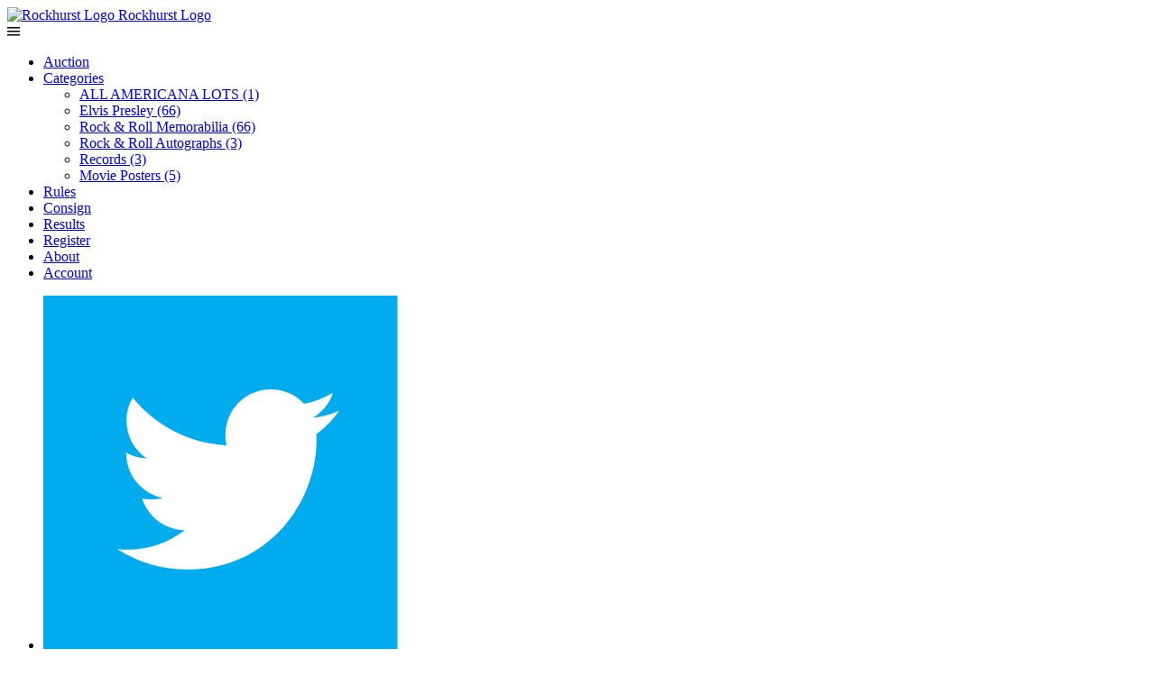

--- FILE ---
content_type: text/html; charset=utf-8
request_url: https://rockhurstauctions.com/1952___1949_Pee_Wee_Reese__This_Day_In_Sport__Orig-LOT11618.aspx
body_size: 47745
content:

<!DOCTYPE HTML PUBLIC "-//W3C//DTD HTML 4.01//EN" "http://www.w3.org/TR/html4/strict.dtd">
<html xmlns="http://www.w3.org/1999/xhtml">
<head><title>
	Lot Detail - 1952 & 1949 Pee Wee Reese “This Day In Sport” Original Artwork by Len Hollreiser
</title><meta name="viewport" content="width=device-width, initial-scale=1" />
    <script src="https://ajax.googleapis.com/ajax/libs/jquery/3.6.0/jquery.min.js" crossorigin="anonymous"></script>
	<script src="https://ajax.googleapis.com/ajax/libs/jqueryui/1.13.2/jquery-ui.min.js"></script>
	<script src='/javascript/SASGlobal.js?v=0929251412' type="text/javascript"></script> 
    <script src="/javascript/timezone.js" type="text/javascript" ></script> 
    <script type="text/javascript" src="/javascript/ajaxpro-browser-fix.js"></script>
    <script type="text/javascript">
        window.document.skeleton = {};
        $(document).ready(function () {

            if(document.cookie.indexOf('TimeZone') < 0){
                document.cookie = "TimeZone=" + getTimeZoneId();
                location.reload();
            }

            document.cookie = "TimeZone=" + getTimeZoneId();
        });
    </script>

    <link rel='stylesheet' media='all' type='text/css' href='/css/site/Rockhurst.css?v=0124260652' />
<link rel='stylesheet' media='all' type='text/css' href='/css/bootstrap.min.css' />

    <link rel="stylesheet" media="all" type="text/css" href="/css/site/lotdetail.css?v=0124260652" />
    <link rel="stylesheet" media="all" type="text/css" href="css/pages/lotdetail.css?v=0929251412" />
    <link rel="stylesheet" media="all" type="text/css" href='/css/ComponentArt.css' />
    <link rel="stylesheet" media="all" type="text/css" href='/css/bootstrap.min.css' />
    <link rel="stylesheet" href="https://code.jquery.com/ui/1.11.4/themes/smoothness/jquery-ui.min.css" />

    <script type="text/javascript" src='javascript/pages/lotdetail.js?v=0929251412'></script>
    <script language="javascript" type="text/javascript">
        const inventoryId =11618;
        window.document.skeleton.translations = {
  "titleAndDescription": "Title & Description",
  "lotNumber": "Lot Number",
  "title": "Title",
  "description": "Description",
  "login": "Login",
  "viewBids": "ViewBids",
  "getShippingCharges": "Get Shipping Charges for this Item",
  "estimatedShippingCost": "Estimated Shipping Cost",
  "toViewShippingCharges": "To view shipping charges",
  "category": "Category",
  "auctionEnteredExtendedBidding": "The auction has entered into extended bidding.",
  "lotIsClosed": "Lot is closed",
  "enteredDoubleOvertime": "The auction has entered into double overtime.",
  "lotIsClosingWithBids": "This lot will close per the {0} minute rule",
  "notContinueToExtend": "This lot will not continue to extend unless it receives another bid before",
  "thisIsOnlyAPreview": "This is only a preview.  The auction will open on",
  "livePortionBegins": "The live portion of this session begins on {0}",
  "absenteeOverThisSessionLiveBegins": "Absentee bidding has ended for this session.<br>Live bidding for this session begins {0} at {1} {2}.",
  "absenteeOverThisSessionLiveStarted": "Absentee bidding has ended for this session.<br>The live portion has already started.",
  "loginOrRegisterParticipateLive": "Please <a style='color:red;' href='{0}'>register</a> or <a style='color:red;' href='Login.aspx?back={1}'>login</a> if you want to to participate in the live auction.",
  "absenteeOverThisSessionLiveStarting": "Absentee bidding has ended for this session.<br>Live bidding for this session will begin shortly.",
  "absenteeOverThisSession": "Absentee bidding has ended for this session.",
  "liveAuctionPressButton": "To bid Live in this session, press the button below.",
  "at": "at",
  "watchThisLot": "Watch This Lot",
  "removeWatch": "Remove Watch",
  "proxyBidLiveAuction": "Your PROXY bid has been placed and will be executed, when possible, by the auctioneer during the Live Event on {0}",
  "proxyBid": "Your PROXY bid has been placed and will be evaluted when the auction closes.",
  "youAreTheWinner": "You are the winner.",
  "youAreHighestBidder": "You are currently the highest bidder.",
  "highBidderReserveNotMet": "You are currently the highest bidder, but the reserve price has not been met.",
  "youveBeenOutbid": "Sorry you have been outbid on this lot.",
  "youAreWatchingThisLot": "You are currently watching this lot.",
  "notStandardShippableItem": "This is not a standard shippable item and will require 3rd party shipping or pickup arrangements to be made.",
  "condition": "Condition",
  "itemDimensions": "Item Dimensions",
  "returnToSearchResults": "Return To Search Results",
  "auctionStarts": "Auction starts {0}",
  "auctionClosedOn": "Auction closed on {0}.",
  "enterYourBid": "Enter Your Bid",
  "loginOrRegisterToBid": "Please <a href=\"{0}\">register</a> or <a href=\"Login.aspx?back={1}\">login</a> if you want to bid.",
  "currentBid": "Current Bid",
  "finalPricesIncludeBuyersPremium": "Final prices include buyers premium",
  "finalBid": "Final Bid",
  "finalHammer": "Final Hammer",
  "estimate": "Estimate",
  "opening": "Opening",
  "thisIsAPreview": "This is a preview",
  "runningLiveAuction": "Live Auction Running",
  "extendedBidding": "Extended Bidding",
  "goingLive": "Going Live",
  "timeLeft": "Time Left",
  "untilExtendedBidding": "Until Extended Bidding",
  "untilBidByTime": "Until Bid By Time",
  "untilEnd": "Until End",
  "costNotAvailable": "Cost not available",
  "dayOptionalPlural": "Day(s)",
  "lotNoLongerAvailable": "Lot is no longer available.",
  "currentBiddingReserveNotMet": "Current Bidding (Reserve Not Met)",
  "currentBiddingReserveHasBeenMet": "Current Bidding (Reserve Has Been Met)",
  "currentBidding": "Current Bidding",
  "submitStraightBid": "Submit Straight Bid",
  "submitMaxBid": "Submit Max Bid",
  "submitProxyBid": "Submit Proxy Bid",
  "wantToDeleteBid": "Are you sure you want to delete this bid?",
  "pleaseEnterCallback": "Please enter a callback number.",
  "wantToDeleteAllBids": "Are you sure you want to delete all the bids for this lot?",
  "wantToRemoveLotFromConsignerAndInvoice": "Are you sure you want to remove this lot from both the consigner and the bidder invoices?",
  "bidderMustBeVerified": "Bidder must be verified to check against credit limit",
  "placeBidForUser": "Place bid for user: ",
  "isTheHighBidder": " is the high bidder",
  "bidderNotFound": "Bidder Id not found in database",
  "callbackRequestedNoPhoneNumber": "Callback requested but no Phone Number given.",
  "bidderNotEligible": "Bidder NOT eligible to bid",
  "bidderNotPremiumBiddingOnPremiumLot": "Bidder is not a premium bidder but lot is premium lot.",
  "bidderIsConsigner": "Bidder is the consigner.",
  "noBidOnLotPriorBidByTime": "Bidder has not placed a bid in this lot prior to the Bid By time.",
  "noBidInSessionPriorBidByTime": "Bidder has not placed a bid in this auction session prior to the Bid By time",
  "noBidInAuctionPriorBidByTime": "Bidder has not placed a bid in this auction prior to the Bid By time",
  "reachedMaxCharacterLength": "You have reached the maximum character length.",
  "noteDeleted": "Note Deleted",
  "searchBy": "Search By",
  "search": "Search",
  "bidding": "Bidding",
  "addToNotepad": "Add to notepad",
  "lotClosedBiddingEndedOn": "This lot is closed for bidding.  Bidding ended on {0}",
  "refreshRemainingTimeBelow": "Please refresh your screen to see the accurate time left for this lot at the bottom of the page.",
  "currentBidChanged": "The current bid for this lot has changed.  Please reenter your bid.",
  "reserveNotMet": "This lot has a Reserve Price that has not been met.",
  "minimumBid": "Minimum Bid",
  "priceRealized": "Price Realized",
  "numberBids": "Number Bids",
  "availableForPurchase": "This item is available for purchase.<br/>If interested please call us at {0}",
  "buyItNow": "Buy It Now",
  "lotWithdrawn": "This lot has been withdrawn.",
  "auctionNotepad": "Auction Notepad",
  "addEditNotepad": "You may add/edit a note for this item or view the notepad",
  "submit": "Submit",
  "delete": "Delete",
  "viewAllNotepad": "View all notepad items",
  "ends": "Ends",
  "bidMustBeAtLeast": "Bid must be at least",
  "bidHistory": "Bid history",
  "reservedPrice": "Reserved price",
  "hasBeenMet": "Has been met",
  "notMet": "Not met",
  "lotFeesInfo": "Each lot is subject to a buyer’s premium of 25%. The total purchase price is the aggregate of the bid price plus the buyer’s premium.",
  "lotShippingInfo": "As a convenience to purchasers and after full payment has been made, we can arrange to have the property packaged and shipped at the purchaser’s request and expense. We will act in accordance with the written instructions you provide. The costs for insured shipments vary depending on destination. All items for shipment are carefully packaged; however, NowAuctions is not responsible for any loss or damage, once it has been shipped.",
  "attributes": "Attributes",
  "fees": "Fees",
  "noBids": "No Bids",
  "shipping": "Shipping",
  "noEstimate": "No Estimate",
  "bids": "Bids",
  "lotEnds": "Lot ends",
  "lotClosed": "Closed",
  "socialShareMailSubject": "Look at this",
  "socialShareMailBody": "Hi, <br> Check out this nice item at Göteborgs Auktionsverk"
};
        window.document.skeleton.numberOfLots = {
  "numberOfLots": "1519"
};
        window.document.skeleton.bidHistory = {};

        jQuery.noConflict();
        function testSearchEnterKey() {
            if (event.keyCode == 13) {
                event.cancelBubble = true;
                event.returnValue = false;
                document.getElementById("SearchBtn").click();
            }
        }

        function SetUserName(userName) {
            var bidForTB = document.getElementById("BidForTB");
            bidForTB.value = userName;
        }

        function CategoryTV_onNodeSelect(sender, eventArgs) {
            CategoryCmb.beginUpdate();
            CategoryCmb.endUpdate();
            CategoryCmb.collapse();
        }

        function getSelectedNode() {
            if (CategoryTV.get_selectedNode() != null) {
                return CategoryTV.get_selectedNode().get_text();
            }
            else {
                return "";
            }
        }

        function showSelectedValue() {
            CategoryCmb.set_text(getSelectedNode);
            CategoryCmb.collapse();
        }

        function showshipping() {
            jQuery('#ShippingCharge').html("");
            jQuery('#shippingcontainer').show()

            var curbid = jQuery('#FinalBid').html();
            curbid = curbid.replace("$", "").replace(",", "");
            var pr = LotDetail.GetShipCost(jQuery('#InventoryTB').val(), jQuery('#ZipCodeTB').val(), curbid);
            jQuery('#ShippingCharge').html(pr.value);
        }

        jQuery(function () {
            jQuery('#ShippingLookUp').draggable({ handle: "#draghandle" });
            jQuery('#notepadPopUp').draggable({ handle: "#notedraghandle" });
        });

        /*    Notepad functions  */

        jQuery(document).ready(function () {
            //jQuery("#btnBulkImage").click(function(){
            //    window.open('ViewBulkImages.aspx','NewWindow','width=1024,height=768,toolbar=yes,scrollbars=yes,resizable=yes');
            //});
            tl = (IsNumeric(jQuery('#noteLength').val())) ? parseInt(jQuery('#noteLength').val()) : 200;

            /*  Handle cut text   */
            jQuery('#itemNote').bind('cut', function (e) {
                setTimeout(function (e) {
                    newlen = 200 - (jQuery('#itemNote').val().length);
                    jQuery('#textStatus').html(newlen);
                    if (jQuery('#itemNote').val().length < tl) {
                        jQuery('#textStatus').css("background-color", "green");
                    }
                }, 0);
            });

            /*  Keystroke entered  */
            jQuery('#itemNote').keydown(function (e) {
                if (jQuery(this).val().length > tl) {
                    if (jQuery(this).val().length > 199) {
                        alert('You have reached the maximum character length.');
                        jQuery('#itemNote').val(jQuery('#itemNote').val().substring(0, 199));
                    } else {
                        jQuery('#textStatus').css("background-color", "red");
                    }
                }
                else {
                    jQuery('#textStatus').css("background-color", "green");
                    jQuery('#textStatus').html(200 - jQuery("#itemNote").val().length);
                }
            });
            imagearray = [];
        });

        function slideshow(ndx) {
            // Sample array of images:	jQuery.slimbox([["/ItemImages/000206/206000a_mid.jpeg"],["/ItemImages/000206/206001a_med.jpeg"],["/ItemImages/000206/206002a_med.jpeg"],["/ItemImages/000234/16250144_3_med.jpeg"]],2);
            itemtitle = jQuery('.fullimage').attr('title');
            ict = 0;
            jQuery('.thumbnail').each(function () {
                imagearray[ict] = [];
                imagearray[ict][0] = jQuery(this).attr('src').replace("mid", "med");
                imagearray[ict][1] = itemtitle;
                ict += 1;
            });
            jQuery.slimbox(imagearray, ndx);
            // jQuery.slimbox(imagearray,ndx,{resizeDuration: 1000, imageFadeDuration: 800, initialWidth:200, initialHeight:200, resizeEasing:"easeInOutCirc"});  // call slimbox API
        }

        function showNote(invid, auctid, userid) {
            jQuery('#noteopmessage').html(" ");
            if (!jQuery('#notepadPopUp').is(":visible")) {
                var cdate = new Date();
                var url = "AjaxLibSA.aspx?command=fetchnote&invid=" + invid + "&auctid=" + auctid + "&uid=" + userid + "&id=" + cdate.toTimeString();

                html = jQuery.ajax({ url: url, async: false }).responseText;

                jQuery('#itemNote').val(html);
                jQuery('#notepadPopUp').css('top', jQuery(window).scrollTop() - 0 + 10);
                jQuery('#textStatus').html(200 - jQuery("#itemNote").val().length);

                if (jQuery("#itemNote").val().length > tl) {
                    jQuery('#textStatus').css("background-color", "red");
                }

                jQuery('#notepadPopUp').show();
            }
        }

        function addNote(invid, auctid, userid) {
            var itemnote = jQuery('#itemNote').val().trim();
            if (itemnote != "") {
                jQuery.post("AjaxLibSA.aspx?command=notepadconfig", { invid: invid, auctid: auctid, uid: userid, note: itemnote });
                jQuery('#noteopmessage').html("Note Saved");
            }
            else {
                jQuery('#noteopmessage').html("Cannot save blank note.");
            }
        }

        function closenote() {
            jQuery('#notepadItems').hide();
            jQuery('#notepadPopUp').hide();
        }

        function viewNotePad(auctid, userid) {
            jQuery('#notepadItems').show();
            var cdate = new Date();
            var url = "AjaxLibSA.aspx?command=fetchnotepad&auctid=" + auctid + "&uid=" + userid + "&id=" + cdate.toTimeString();

            html = jQuery.ajax({ url: url, async: false }).responseText;
            jQuery('#allnotes').html(html);
        }

        function deleteNote(invid, auctid, userid, delsrc) {
            if (jQuery('#itemNote').val() != "" || delsrc == "ext") {
                if (confirm("Ok to Delete?")) {
                    var cdate = new Date();
                    var url = "AjaxLibSA.aspx?command=deletenote&invid=" + invid + "&auctid=" + auctid + "&uid=" + userid + "&id=" + cdate.toTimeString();

                    html = jQuery.ajax({ url: url, async: false }).responseText;
                    if (html == "ok") {
                        if (delsrc != 'ext') {
                            jQuery('#itemNote').val("");
                        }

                        alert("Note Deleted");
                    }

                    if (jQuery('#notepadPopUp').is(":visible")) {
                        viewNotePad(auctid, userid);
                    }
                }
            }
        }

        function linkTo(itemurl) {
            self.location = jQuery("#baseurl").val() + itemurl;
            //  alert(jQuery('#baseurl').val()+itemurl );
        }

        function IsNumeric(input) {
            return (input - 0) == input && input.length > 0;
        }

        var clearit = 0;
        var timeLeft = 0;
        var message = 0;
        var firstTick = 1;

        function TickAll() {
            if (firstTick == 1 || timeLeft <= 10) {
                firstTick = 0;
                GotTimerText(jQuery.ajax({ url: "AjaxLibSA.aspx?command=GetTimerText&invid=11618", async: false }).responseText);
            } else if (timeLeft > 10) {
                if (timeLeft % 10 == 0) {
                    GotTimerText(jQuery.ajax({ url: "AjaxLibSA.aspx?command=GetTimerText&invid=11618", async: false }).responseText);
                } else {
                    timeLeft = timeLeft - 1;
                    SetTimeMessageString();
                    clearit = setTimeout('TickAll()', 999);
                }
            }
        }

        function GotTimerText(res) {
            var json = jQuery.parseJSON(res);
            if (json) {
                message = json.message;
                timeLeft = json.timeleft;

                if (message.indexOf("{0}") != -1) {
                    SetTimeMessageString();
                    clearit = setTimeout('TickAll()', 999);
                }
                else {
                    document.getElementById('tzcd').innerHTML = message;
                    if (message == 'Lot is closed') {
                        document.getElementById('BiddingCellTable').style.display = 'none';
                        document.getElementById('TimeInfoMessage').style.display = 'none';
                    }
                    else {
                        clearit = setTimeout('TickAll()', 999);
                    }
                }
            }
        }

        function SetTimeMessageString() {
            var secs = timeLeft % 60;
            if (secs < 10) {
                secs = '0' + secs;
            }

            var countdown1 = (timeLeft - secs) / 60;
            var mins = countdown1 % 60;
            if (mins < 10) {
                mins = '0' + mins;
            }

            countdown1 = (countdown1 - mins) / 60;
            var hours = countdown1 % 24;
            var days = (countdown1 - hours) / 24;
            document.getElementById('tzcd').innerHTML = message.replace("{0}", days + ' Day(s) ' + hours + 'h : ' + mins + 'm : ' + secs + 's');
        }

        if (2 === 1) {
            window.setTimeout("showSelectedValue()", 2000);
        }

        if ('True' == 'False') {
            window.setTimeout("TickAll()", 2000);
        }

        function clearTick() {
            clearTimeout(clearit);
        }
    </script>

    <script language="javascript" type="text/javascript">
        function popshipper(trackingURL) {
            window.open(trackingURL, "url", "width=800,height=680,resizable=yes,scrollbars=yes");
        }
	</script>
<link href="https://rockhurstauctions.com1952___1949_Pee_Wee_Reese__This_Day_In_Sport__Orig-LOT11618.aspx" rel="canonical" />
<link href="css/magiczoomplus.css" type="text/css" rel="stylesheet" /></head>
<body id="Body" class="LotDetail">
    <form method="post" action="./1952___1949_Pee_Wee_Reese__This_Day_In_Sport__Orig-LOT11618.aspx?inventoryid=11618&amp;seo=1952___1949_Pee_Wee_Reese__This_Day_In_Sport__Orig" id="form1">
<div class="aspNetHidden">
<input type="hidden" name="__EVENTTARGET" id="__EVENTTARGET" value="" />
<input type="hidden" name="__EVENTARGUMENT" id="__EVENTARGUMENT" value="" />
<input type="hidden" name="__VIEWSTATE" id="__VIEWSTATE" value="/[base64]/[base64]/[base64]/IiwNCiAgIndhbnRUb1JlbW92ZUxvdEZyb21Db25zaWduZXJBbmRJbnZvaWNlIjogIkFyZSB5b3Ugc3VyZSB5b3Ugd2FudCB0byByZW1vdmUgdGhpcyBsb3QgZnJvbSBib3RoIHRoZSBjb25zaWduZXIgYW5kIHRoZSBiaWRkZXIgaW52b2ljZXM/[base64]/c3ViamVjdD1JIGhhdmUgYSBxdWVzdGlvbiBhYm91dCBsb3QjIDk4NCZib2R5PWh0dHA6Ly9yb2NraHVyc3RhdWN0aW9ucy5jb20vTG90RGV0YWlsLmFzcHg/[base64]/[base64]" />
</div>

<script type="text/javascript">
//<![CDATA[
var theForm = document.forms['form1'];
if (!theForm) {
    theForm = document.form1;
}
function __doPostBack(eventTarget, eventArgument) {
    if (!theForm.onsubmit || (theForm.onsubmit() != false)) {
        theForm.__EVENTTARGET.value = eventTarget;
        theForm.__EVENTARGUMENT.value = eventArgument;
        theForm.submit();
    }
}
//]]>
</script>



<script src="javascript/magiczoomplus.js" type="text/javascript"></script>
<script type="text/javascript" src="/ajaxpro/prototype.ashx"></script>
<script type="text/javascript" src="/ajaxpro/core.ashx"></script>
<script type="text/javascript" src="/ajaxpro/converter.ashx"></script>
<script type="text/javascript" src="/ajaxpro/LotDetail,App_Web_2haubzmb.ashx"></script>

<div class="aspNetHidden">

	<input type="hidden" name="__VIEWSTATEGENERATOR" id="__VIEWSTATEGENERATOR" value="49B906CF" />
	<input type="hidden" name="__EVENTVALIDATION" id="__EVENTVALIDATION" value="/wEdABKFcvQMk6PsicnND8z2m/mVcwIZcg22T3IKAtlH64eTLj71U+v4RjHIeTIb3O+XAsTc3wytWV7n3o+hqYiqtHi9/yEZzJs4Sn4wahPF3ZzZ7byqnvWiyZLcH+Hlm/FppZgrXd0HJH+8a8jdJ36r2t6tGuF6N75bVMrffmaDiBOLyXdWxciL8qwaSB9ayBieMOAUX8C/t2KhlhT/nyWiVbd7SJHkcCLv0/YkQDMT1GBpJ2/nTHcb9WK/xO03EYFG2oyQ2F2lwIWRRqWoLucHBlk7aeL88Q/B4U/jWM3x06o3PQ4gPUQxLKg+o6ip/3eYRA/5DsIxGZWhj1rSBDKQIv5kIHp3IgMUxEBRcLguZdD9WL1kfO6tg8cUczyVnVMCcbLveEs3vucPTKLoZ39RULO1CxLNZnbDspekbYk5Gq6m3A==" />
</div>
    <div id="Content">
        <div id="PageHeader"><link rel="stylesheet" href="/UserFiles/css/theme.css?v=1.0.5">
<header class="site-header">
	<div class="header-upper">
		<div class="logo">
			<a href="/">
				<img src="/UserFiles/Image/logo.jpg" alt="Rockhurst Logo">
				<span class="sr-only">Rockhurst Logo</span>
			</a>
		</div>
		<div class="mobile-menu">
			<a href="javascript:void(0)"><img src="[data-uri]" alt=""></a>
		</div>
		<nav class="site-nav">
			<ul class="main-menu">
				<li><a href="catalog.aspx">Auction</a></li>
				<li><a href="javascript:void(0);">Categories</a>
					<div>
						<div id='HeaderCatMenuContainer' class='list-container'><ul class='list-container1'><li><a href='Category/ALL_AMERICANA_LOTS-76.html'>ALL AMERICANA LOTS (1)</a></li><li><a href='Category/Elvis_Presley-41.html'>Elvis Presley (66)</a></li><li><a href='Category/Rock_and_Roll_Memorabilia-40.html'>Rock & Roll Memorabilia (66)</a></li><li><a href='Category/Rock_and_Roll_Autographs-43.html'>Rock & Roll Autographs (3)</a><ul class="submenu"></ul></li><li><a href='Category/Records-52.html'>Records (3)</a></li><li><a href='Category/Movie_Posters-56.html'>Movie Posters (5)</a></li></ul></div>
					</div>
				</li>
				<li><a href="rules.aspx">Rules</a></li>
				<li><a href="consignwithus.aspx">Consign</a></li>
				<li><a href="auctionresults.aspx">Results</a></li>
				<li><a href="adduser.aspx">Register</a></li>
				<li><a href="aboutus.aspx">About</a></li>
				<li><a href="myaccount.aspx">Account</a></li>
			</ul>
		</nav>
		<ul class="social">
			<li><a href="https://twitter.com/RockhurstBids"><img src="[data-uri]" alt="Twitter"></a></li>
			<li><a href="https://www.youtube.com/channel/UC-GpvbSqdKRQbHisg6QhX1w/"><img src="[data-uri]" alt="YouTube"></a></li>
			<li><a href="https://www.facebook.com/RockhurstAuctions/"><img src="[data-uri]" alt="Facebook"></a></li>
			<li><a href="https://www.instagram.com/rockhurstauctions/ "><img src="[data-uri]" alt="Instagram"></a></li>
		</ul>
	</div>
	<div class="header-lower">
		<!--Search Field-->
		<script>// <![CDATA[
function testEnterKey(e) { var eventInstance = window.event ? event : e; var unicode = eventInstance.charCode ? eventInstance.charCode : eventInstance.keyCode; if (unicode == 13) { SearchClick(); return false; } } function SearchClick() { var searchTF = document.getElementsByClassName("catalog-search-txt")[0]; var searchTypeDDL = document.getElementsByClassName("catalog-search-by")[0]; window.location.href = 'catalog.aspx?searchby=' + searchTypeDDL.options[searchTypeDDL.selectedIndex].value + '&searchvalue=' + searchTF.value; return false; }
          // ]]></script>

		<div class="search-form form-group">
			<p>SEARCH</p>

			 <select name="searchByDropDown" class="catalog-search-by" id="searchByDropDown">
			<option value="3">Title and Description</option>
			<option value="4">Lot Number</option>
			<option value="1">Title</option>
			<option value="2">Description</option>
			</select>

			<div id="SearchBox" class="input-group">
				<input name="searchTextBox" class="s_textbox search_box form-control catalog-search-txt" id="searchTextBox" onkeypress="return testEnterKey(event);" type="text" placeholder="Search the auction"/>
				<div class="searchButton input-group-addon btn btn-default">
					<span id="SearchBtn" class="">
							<span class="glyphicon glyphicon-search" onclick="SearchClick()" ></span>
					</span>
				</div>
				<input type="hidden" name="search" value="1" /> 

			</div>



		</div><!--search-form-->
		
	</div>
</header>
<script>
  var loadSearchQueryParmsOnTopNavSearchBar = function () {
    var url = new URL(window.location.href);
    var params = url.searchParams;

    var searchByDropdown = document.getElementsByClassName("catalog-search-by");
    if (searchByDropdown.length > 0) {
      searchByDropdown[0].value = params.get("searchby") || 3;    // 3 = Title & Description
    }

    var searchTextBox = document.getElementsByClassName("catalog-search-txt");
    if (searchTextBox.length > 0) {
      searchTextBox[0].value = params.get("searchvalue");
    }
  };

  var onSearchClick = function (e) {
    // Determine if on Catalog page
    var categoryPagePatterns = [/\/Catalog.aspx/i, /\/Category\//i];
    var isCatalogPage = categoryPagePatterns.some(pattern => pattern.test(window.location.href));

    if (isCatalogPage) {
      OnSearchButtonClick_TopNav(e);
    } else {
      SearchClick();
    }
  };
</script></div>
        <div id="PageBase">
            
    <div id="LotDetailContentSuper"></div>
    <div id="LotDetailExtraDiv1"></div>
    <div id="LotDetailExtraDiv2"></div>
    <div id="LotDetailContent">
        <div id="ErrorDiv"></div>
        
        <div id="MainPanel">
            <div id="PremiumLot"></div>
            <div id="LotDetailPageNameHeader">
                
                <div id="AuctionName">April 25 Sports / April 26 Americana</div>
                
                <div id="LotDetailCategorySearchDiv">
                    <div id="LotDetailCategoryDiv"><h3 id='categoryTop'><span>Category</span></h3><div id='CatMenuContainer' class='list-container'><ul class='list-container1'><li><a href='Category/ALL_AMERICANA_LOTS-76.html'>ALL AMERICANA LOTS</a></li><li><a href='Category/The_Norm_Cash_Collection-77.html'>The Norm Cash Collection</a></li><li><a href='Category/ALL_SPORTS_LOTS-75.html'>ALL SPORTS LOTS</a></li><li><a href='Category/Featured_Auction_Offerings-34.html'>Featured Auction Offerings</a><ul class="submenu"><li><a href='Category/-35.html'></a></li></ul></li><li><a href='Category/Baseball_Cards_1-2.html'>Baseball Cards 1</a></li><li><a href='Category/Autographed_Baseballs_1-28.html'>Autographed Baseballs 1</a></li><li><a href='Category/Baseball_Cards_2-3.html'>Baseball Cards 2</a></li><li><a href='Category/Baseball_Memorabilia-4.html'>Baseball Memorabilia</a></li><li><a href='Category/Baseball_Tickets___Scorecards-39.html'>Baseball Tickets & Scorecards</a></li><li><a href='Category/Baseball_Press_Pins-46.html'>Baseball Press Pins</a></li><li><a href='Category/Baseball_Photographs-5.html'>Baseball Photographs</a></li><li><a href='Category/Baseball_Pinbacks-6.html'>Baseball Pinbacks</a></li><li><a href='Category/Baseball_Postcards-7.html'>Baseball Postcards</a></li><li><a href='Category/Baseball_Publications-8.html'>Baseball Publications</a></li><li><a href='Category/Baseball_Uniforms-9.html'>Baseball Uniforms</a></li><li><a href='Category/Game_Used_Baseball_Bats-10.html'>Game Used Baseball Bats</a></li><li><a href='Category/Baseball_Autographs-11.html'>Baseball Autographs</a></li><li><a href='Category/Basketball_Memorabilia-12.html'>Basketball Memorabilia</a></li><li><a href='Category/Basketball_Autographs-13.html'>Basketball Autographs</a></li><li><a href='Category/Basketball_Cards-14.html'>Basketball Cards</a></li><li><a href='Category/Basketball_Uniforms-15.html'>Basketball Uniforms</a></li><li><a href='Category/Football_Memorabilia-16.html'>Football Memorabilia</a></li><li><a href='Category/Football_Autographs-17.html'>Football Autographs</a></li><li><a href='Category/Football_Cards-18.html'>Football Cards</a></li><li><a href='Category/Football_Uniforms___Equipment-19.html'>Football Uniforms & Equipment</a></li><li><a href='Category/Golf-20.html'>Golf</a></li><li><a href='Category/Olympic_Memorabilia-65.html'>Olympic Memorabilia</a></li><li><a href='Category/Hockey_Memorabilia-21.html'>Hockey Memorabilia</a></li><li><a href='Category/Hockey_Autographs-22.html'>Hockey Autographs</a></li><li><a href='Category/Boxing_Autographs-48.html'>Boxing Autographs</a></li><li><a href='Category/Hockey_Cards-23.html'>Hockey Cards</a></li><li><a href='Category/Hockey_Uniforms___Equipment-24.html'>Hockey Uniforms & Equipment</a></li><li><a href='Category/Autographed_Baseballs_2-29.html'>Autographed Baseballs 2</a></li><li><a href='Category/Miscellaneous_Sports-25.html'>Miscellaneous Sports</a></li><li><a href='Category/Muhammad_Ali-27.html'>Muhammad Ali</a></li><li><a href='Category/Babe_Ruth-30.html'>Babe Ruth</a></li><li><a href='Category/Astronauts-71.html'>Astronauts</a></li><li><a href='Category/Elvis_Presley-41.html'>Elvis Presley</a></li><li><a href='Category/Books-31.html'>Books</a></li><li><a href='Category/Comics___Comic_Art-32.html'>Comics & Comic Art</a></li><li><a href='Category/Beatles-58.html'>Beatles</a></li><li><a href='Category/Disneyana-33.html'>Disneyana</a></li><li><a href='Category/Historical_Autographs-36.html'>Historical Autographs</a></li><li><a href='Category/Johnny_Cash-70.html'>Johnny Cash</a></li><li><a href='Category/Rock___Roll_Memorabilia-40.html'>Rock & Roll Memorabilia</a></li><li><a href='Category/Rock___Roll_Autographs-43.html'>Rock & Roll Autographs</a><ul class="submenu"><li><a href='Category/-50.html'></a></li></ul></li><li><a href='Category/Rock___Roll_Instruments-42.html'>Rock & Roll Instruments</a></li><li><a href='Category/Jewelry-55.html'>Jewelry</a></li><li><a href='Category/Boxing_Memorabilia-26.html'>Boxing Memorabilia</a></li><li><a href='Category/Boxing_Cards-72.html'>Boxing Cards</a></li><li><a href='Category/Clothing-54.html'>Clothing</a></li><li><a href='Category/Photographs-49.html'>Photographs</a></li><li><a href='Category/Hollywood___Television-38.html'>Hollywood & Television</a></li><li><a href='Category/Hollywood___Television_Autographs-57.html'>Hollywood & Television Autographs</a></li><li><a href='Category/Records-52.html'>Records</a></li><li><a href='Category/Non_Sport_Autographs-37.html'>Non-Sport Autographs</a></li><li><a href='Category/Politicals-44.html'>Politicals</a></li><li><a href='Category/Presidential_Autographs-45.html'>Presidential Autographs</a></li><li><a href='Category/Toys-47.html'>Toys</a></li><li><a href='Category/World_s_Fairs___Expositions-51.html'>World's Fairs & Expositions</a></li><li><a href='Category/Elton_John-59.html'>Elton John</a></li><li><a href='Category/Movie_Posters-56.html'>Movie Posters</a></li><li><a href='Category/Marilyn_Monroe-63.html'>Marilyn Monroe</a></li><li><a href='Category/Non_Sport_Cards-60.html'>Non-Sport Cards</a></li><li><a href='Category/Prince-62.html'>Prince</a></li><li><a href='Category/Awards-53.html'>Awards</a></li><li><a href='Category/Michael_Jackson-61.html'>Michael Jackson</a></li><li><a href='Category/Historicals-66.html'>Historicals</a></li><li><a href='Category/Abraham_Lincoln-67.html'>Abraham Lincoln</a></li><li><a href='Category/Advertising-68.html'>Advertising</a></li><li><a href='Category/Character_Items-69.html'>Character Items</a></li><li><a href='Category/The_Palm_Springs_Autograph_Collection-73.html'>The Palm Springs Autograph Collection</a></li><li><a href='Category/Tennis-74.html'>Tennis</a></li><li><a href='Category/Video_Highlights-64.html'>Video Highlights</a></li></ul></div><div id='categoryBottom'></div></div>
                    <div id="LotDetailSearchDiv">
                        <span id="LotDetailSearchByLbl">Search By:</span>
                        <select name="ctl00$ContentPlaceHolder$SearchByDDL" id="SearchByDDL">
	<option selected="selected" value="3">Title &amp; Description</option>
	<option value="4">Lot Number</option>
	<option value="1">Title</option>
	<option value="2">Description</option>

</select>
                        <input name="ctl00$ContentPlaceHolder$SearchTB" type="text" id="SearchTB" onkeypress="testSearchEnterKey()" />
                        <input type="submit" name="ctl00$ContentPlaceHolder$SearchBtn" value="Search" id="SearchBtn" />
                    </div>
                </div>
                <div id="messagePanel">

</div>
            </div>
            <div id="NavigationControlsTop">
                <input type="submit" name="ctl00$ContentPlaceHolder$PrevButton" value="" onclick="clearTick();" id="PrevButton" />
                <div id="LotInfo">
                    <span id='LotLabel'>Lot </span><span class='LotNumberSign'>#</span><span id='LotNumber'>984</span><span id="LotNumberColon">: </span><h1>1952 & 1949 Pee Wee Reese “This Day In Sport” Original Artwork by Len Hollreiser</h1>
                </div>
                <input type="submit" name="ctl00$ContentPlaceHolder$NextButton" value="" onclick="clearTick();" id="NextButton" />
            </div>
            
            <div id="Breadcrumbs">
                <table id="TableBreadcrumbs" border="0">
	<tr>
		<td><h1 class='BreadcrumbH1'><a class="CategoryBreadcrumbLink" href='Category/All-1.html'>All</a><span id="CategoryBreadcrumbSeparator"> > </span><a class="CategoryBreadcrumbLink" href='Category/Baseball_Memorabilia-4.html'>Baseball Memorabilia</a></h1></td>
	</tr>
	<tr>
		<td><h1 class='BreadcrumbH1'><a class="CategoryBreadcrumbLink" href=''></a></h1></td>
	</tr>
	<tr>
		<td><h1 class='BreadcrumbH1'><a class="CategoryBreadcrumbLink" href=''></a></h1></td>
	</tr>
	<tr>
		<td><h1 class='BreadcrumbH1'><a class="CategoryBreadcrumbLink" href='Category/All-1.html'>All</a><span id="CategoryBreadcrumbSeparator"> > </span><a class="CategoryBreadcrumbLink" href='Category/ALL_SPORTS_LOTS-75.html'>ALL SPORTS LOTS</a></h1></td>
	</tr>
</table>


                <div id="ReturnToSearchResults"><a href='Catalog.aspx?auctionid=19&displayby=2&lotsperpage=100&category=1'>Return To Search Results</a></div>
            </div>
            
            
            <div id="BiddingSection">
                <a id="BiddingInfo" href="#BiddingTag">Bidding</a>
                <div id="WatchingLink">
                    <input type="submit" name="ctl00$ContentPlaceHolder$WatchBtn" value="Watch This Lot" id="WatchBtn" />
                </div>
            </div>
            
            
            <div id="ClosedItem">
                This lot is closed for bidding.  Bidding ended on 4/26/2024
            </div>
            
            
            
            
            <div id="DescriptionContainer"><div id="Description"><p><span style="-webkit-text-size-adjust: auto; font-family: Verdana, Geneva, sans-serif; font-size: 15px;">"This Day In Sports"</span><span style="-webkit-text-size-adjust: auto; font-family: Verdana, Geneva, sans-serif; font-size: 15px;">&nbsp;inked by&nbsp;Len Hollreiser was a syndicated feature that ran in newspapers for many years in the sixties and seventies. This artwork commemorates Pee Wee Reese's role in the Dodgers "Big" innings.&nbsp;</span><span style="font-family: Verdana, Geneva, sans-serif; font-size: 15px; -webkit-text-size-adjust: auto;">&nbsp;</span><span style="font-family: Verdana, Geneva, sans-serif; font-size: 15px; -webkit-text-size-adjust: auto;">Approximately 5"x 10".</span></p></div></div>
            <div id="ImageControlContainer">
                
<script language="javascript" type="text/javascript">
</script>
<style>
    .bulk
    {
          position: relative;
          min-height: 1px;
          width: 50%;
          float: left;
          cursor:pointer;
    }
    div.bulkContainer
    {
        padding: 1px; margin:1px;width:100%;
    }
    div.bulkItem
    {
        vertical-align:middle;text-align:center;width:25px;height:200px;
    }
    div.bulkItem
    {
        width:100%;
    }
</style>

<div id="ImagesSection" class="ImagesSection">
<div id='HybridImageViewPrimaryImageDiv2'>
<a href='/ItemImages/000011/11618a_lg.jpeg'  class="MagicZoom" data-options="  zoomMode:off; rightClick:true; cssClass: dark-bg; zoomOn: click"  title='1952 & 1949 Pee Wee Reese “This Day In Sport” Original Artwork by Len Hollreiser' id="xxxyyyzzz"     ><img id='fullimage' src='/ItemImages/000011/11618a_med.jpeg'  alt='1952 & 1949 Pee Wee Reese “This Day In Sport” Original Artwork by Len Hollreiser' /></a>
</div>
<div style="margin-top:15px;width:300px;"> <button class="cfg-btn" onclick="MagicZoom.prev('xxxyyyzzz');return false;">Prev</button> <button class="cfg-btn" onclick="MagicZoom.next('xxxyyyzzz') ;return false;">Next</button>
</div><div style="margin-top:15px;" width="350px" >
 <a data-zoom-id="xxxyyyzzz" href="/ItemImages/000011/11618a_lg.jpeg"    data-image="/ItemImages/000011/11618a_med.jpeg"       >  <img src="/ItemImages/000011/11618a_sm.jpeg"  height="60px" alt="1952 & 1949 Pee Wee Reese “This Day In Sport” Original Artwork by Len Hollreiser" /> </a>   
</div>
</div>

            </div>
            
            <div id="BottomPanel">
	
                <table id="FooterTable" cellpadding="0px" cellspacing="0px">
                    <tr id="FooterTableRow">
                        <td id="FooterTableColumn1">
                            <div id="BiddingSummary">
                                <div id="BiddingTag">Bidding</div>
                                <table id="BiddingSummaryTable" cellpadding="1" cellspacing="1">
                                    <tr id="CurrentBidRow">
                                        <th id="CurrentBiddingTag" colspan="2">Current Bidding</th>
                                    </tr>
                                    <tr id="LoginToView">
                                        <td colspan="2">
                                            </td>
                                    </tr>
                                    <tr id="MinimumBidRow">
		<td id="MinimumBiddingTag">Minimum Bid:</td>
		<td id="MinimumBidding">$100</td>
	</tr>
	
                                    <tr id="FinalBidRow" style="white-space: nowrap;">
		<td id="FinalBidTag">Final prices include buyers premium:</td>
		<td id="FinalBid">$0</td>
	</tr>
	
                                    
                                    <tr id="EstimateRow"><td id="EstimateTag"><b>
Estimate:</b></td>
<td id="Estimate" style="white-space: nowrap;">$200 - $300</td></tr>

                                    <tr><td id="NumberOfBidsTag">Number Bids:</td><td id="NumberOfBids">0</td></ tr>
                                    
                                    
                                    
                                    
                                    <tr>
                                        <td id="CurrentBiddingTable" colspan="2"></td>
	
                                    </tr>
                                </table>
                            </div>
                        </td>
                        <td valign="top" id="FooterTableColumn2">
                            <div id="BiddingTimeSection">
                                <div id="tzcd"></div>
                                <div id="TimeInfoMessage" class="previewEnabled">
                                    
                                </div>
                                <table id="BiddingCellTable">
		<tr>
			<td id="BiddingCell"></td>
		</tr>
	</table>
	
                            </div>
                        </td>
                    </tr>
                    
                    <tr>
                        <td colspan="2"><span id="LotDetailDisclaimer"></span></td>
                    </tr>
                    <tr>
                        <td colspan="2">
                            
                        </td>
                    </tr>
                    <tr>
                        <td colspan="2" id="ShippingEligibilityTD">
                            
                        </td>
                    </tr>
                    <tr>
                        <td colspan="2">
                            <div id="EmailAFriendDiv"><a href='mailto:friend@domain.com?subject=Take a look at this!&body=http://rockhurstauctions.com/LotDetail.aspx?inventoryid=11618 is a link to 1952 & 1949 Pee Wee Reese “This Day In Sport” Original Artwork by Len Hollreiser The current bid is only $100.00  Take a look you might be interested.'><img alt='Email A Friend' src='/images/button_tell_a_friend.gif' border='0' /></a></div>
                            <div id="AskAQuestionDiv">
                                <a href='mailto:info@rockhurstauctions.com?subject=I have a question about lot# 984&body=http://rockhurstauctions.com/LotDetail.aspx?inventoryid=11618  I would like to know'>Ask a Question</a>                            
                            </div>
                             <div id="IHaveOneToSellDiv">
                                <a href='mailto:info@rockhurstauctions.com?subject=I Have One To Sell: 0984&body=http://rockhurstauctions.com/LotDetail.aspx?inventoryid=11618'>I Have One To Sell</a>                            
                            </div>
                            
                        </td>
                    </tr>
                </table>
                <div id="FacebookLikeDiv"><iframe src="https://www.facebook.com/plugins/like.php?href=http%3A%2F%2Frockhurstauctions.com%2FLotDetail.aspx%3Finventoryid%3D11618&amp;layout=standard&amp;show_faces=true&amp;width=450&amp;action=like&amp;font=arial&amp;colorscheme=light&amp;height=80" scrolling="no" frameborder="0" style="border:none; overflow:hidden; width:450px; height:80px;" allowTransparency="true"></iframe></div>
                <div id="shippingcontainer" style="position: relative; width: 380px; display: none;">
                    <div id="ShippingLookUp" style="width: 300px; height: 80px; position: absolute; top: -180px; left: 150px; background-color: #fafafa; border: solid 1px #888; font-size: .88em; border-radius: 8px;">
                        <div style="width: 100%; background-color: #444; height: 20px; cursor: move; text-align: right; color: white; margin-bottom: 8px; border-top-left-radius: 8px; border-top-right-radius: 8px" id="draghandle"><span style="cursor: pointer; font-size: .88em; padding-right: 1px;" onclick="jQuery('#shippingcontainer').hide();">CLOSE</span></div>
                        <input name="ctl00$ContentPlaceHolder$InventoryTB" type="text" value="11618" id="InventoryTB" style="display: none;" />
                        <input name="ctl00$ContentPlaceHolder$ZipCodeTB" type="text" id="ZipCodeTB" style="display: none;" />
                        <div style="width: 210px; margin: 0 auto; padding-top: 8px; padding-bottom: 8px; text-align: center;">
                            <span id="ShippingCharge" style="color: #bc452e; font-size: 1.05em;"></span>
                        </div>
                    </div>
                </div>
            
</div>
            
        </div>
        
    </div>
    <div id="LotDetailContentSub"></div>
    <p style="text-align: center" align="center">
        
    </p>
    
    <input name="ctl00$ContentPlaceHolder$baseurl" type="text" value="https://rockhurstauctions.com/" id="baseurl" style="display: none;" />
    <input name="ctl00$ContentPlaceHolder$noteLength" type="text" id="noteLength" value="200" style="display: none;" />
        <input type="hidden" name="ctl00$ContentPlaceHolder$EmailDefaultContent" id="EmailDefaultContent" value="I would like to know" />
        <div class="modal fade" id="custom-ask-email-content" tabindex="-1" aria-labelledby="exampleModalLabel" aria-hidden="true" >
            <div class="modal-dialog">
                <div class="modal-content">
                    <div class="modal-header">
                        <h4 id="askQuestionModalTitle" class="modal-title">I have a question about lot# 984 <br/>(1952 & 1949 Pee Wee Reese “This Day In Sport” Original Artwork by Len Hollreiser)</h4>

                        <button type="button" class="close" data-bs-dismiss="modal" data-target="#custom-ask-email-content">x</button>
                    </div>
                    <div class="modal-body">
                        <label>Message:</label><br />
                        <textarea name="ctl00$ContentPlaceHolder$MessageContent" id="MessageContent" rows="5" style="width: 100%" cols="500">I would like to know</textarea>
                    </div>
                    <div class="modal-footer">
                        <button type="button" class="btn btn-default" data-bs-dismiss="modal" data-target="#custom-ask-email-content">Cancel</button>
                        <button type="button" class="btn btn-primary" data-bs-dismiss="modal" data-target="#custom-ask-email-content" onclick="submitAskQuestion()">Send</button>
                    </div>
                </div>
            </div>
        </div>
           <div>
        <input type="hidden" name="ctl00$ContentPlaceHolder$EmailSellDefaultContent" id="EmailSellDefaultContent" value="I have one to sell" />
        <div class="modal fade" id="custom-sell-email-content" tabindex="-1" aria-labelledby="exampleModalLabel" aria-hidden="true" >
            <div class="modal-dialog">
                <div class="modal-content">
                    <div class="modal-header">
                        <h4 id="SellModalTitle" class="modal-title">I have one to sell Like Lot# 984 <br/>(1952 & 1949 Pee Wee Reese “This Day In Sport” Original Artwork by Len Hollreiser)</h4>

                        <button type="button" class="close" data-bs-dismiss="modal" data-target="#custom-sell-email-content">x</button>
                    </div>
                    <div class="modal-body">
                        <label>Message:</label><br />
                        <textarea name="ctl00$ContentPlaceHolder$SellMessageContent" id="SellMessageContent" rows="5" style="width: 100%" cols="500">I have one to sell</textarea>
                    </div>
                    <div class="modal-footer">
                        <button type="button" class="btn btn-default" data-bs-dismiss="modal" data-target="#custom-sell-email-content">Cancel</button>
                        <button type="button" class="btn btn-primary" data-bs-dismiss="modal" data-target="#custom-sell-email-content" onclick="submitSell()">Send</button>
                    </div>
                </div>
            </div>
        </div>
    </div>

        </div>
        <div id="Footer">
            <div class="footer-inner">
	<p> © Rockhurst PLLC</p>
	<p><a href="//simpleauctionsite.com" target="_blank"><img src="/UserFiles/Image/sas-logo-white.png" alt="Simple Auction Site" class="img-fluid" width="177"></a><a href='https://auction.io/'><img src='/UserFiles/Image/Auction.io-Logo-sm.png' alt='Online Auction Software' width="100"></a> © Software Copyright <script>document.write(new Date().getFullYear())</script> <a href="//simpleauctionsite.com" target="_blank">Simple Auction Site</a>. All rights reserved</p>
</div>

<!--Lot and item detail page thumbnails to carousel-->
<link rel="stylesheet" type="text/css" href="/UserFiles/slick/slick.css">
<link rel="stylesheet" type="text/css" href="/UserFiles/slick/slick-theme.css">

<script src="/UserFiles/slick/slick.min.js" type="text/javascript" charset="utf-8"></script>
<script src="/UserFiles/js/theme.js" type="text/javascript" charset="utf-8"></script>

<script type="text/javascript" src="/javascript/ajaxpro-browser-fix.js?v=1108251011"></script>
            
        </div>
    </div>
    </form>
</body>
</html>
